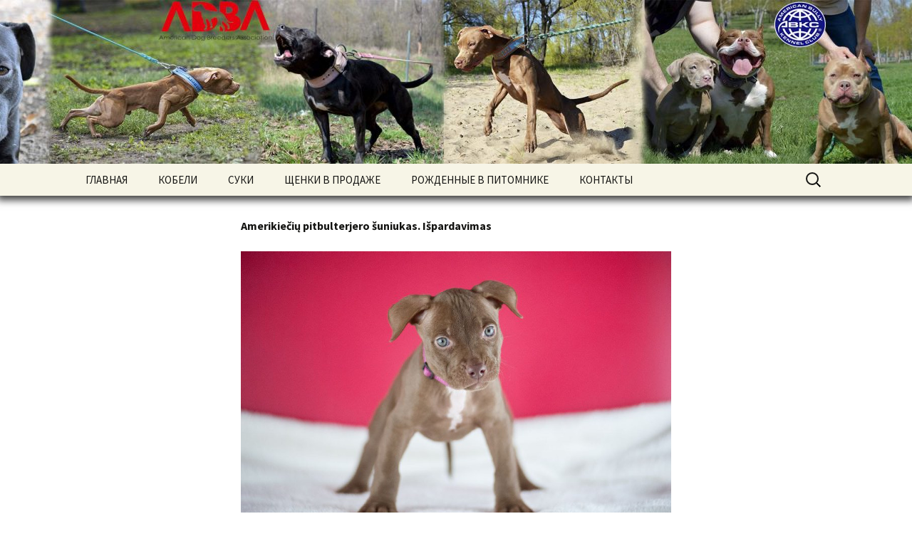

--- FILE ---
content_type: text/html; charset=UTF-8
request_url: https://dognikbulls.com/amerikieciu-pitbulterjero-suniukas-ispardavimas/
body_size: 11094
content:
<!DOCTYPE html>
<!--[if IE 7]>
<html class="ie ie7" dir="ltr" lang="ru-RU" prefix="og: https://ogp.me/ns#">
<![endif]-->
<!--[if IE 8]>
<html class="ie ie8" dir="ltr" lang="ru-RU" prefix="og: https://ogp.me/ns#">
<![endif]-->
<!--[if !(IE 7) & !(IE 8)]><!-->
<html dir="ltr" lang="ru-RU" prefix="og: https://ogp.me/ns#">
<!--<![endif]-->
<head>
	<meta charset="UTF-8">
	<meta name="viewport" content="width=device-width">
	
	<link rel="profile" href="http://gmpg.org/xfn/11">
	<link rel="pingback" href="https://dognikbulls.com/xmlrpc.php">
	<!--[if lt IE 9]>
	<script src="https://dognikbulls.com/wp-content/themes/DOGNIK_BULLS/js/html5.js"></script>
	<![endif]-->
		<style>img:is([sizes="auto" i], [sizes^="auto," i]) { contain-intrinsic-size: 3000px 1500px }</style>
	
		<!-- All in One SEO Pro 4.9.2 - aioseo.com -->
		<title>Amerikiečių pitbulterjero šuniukas. Išpardavimas | DOGNIK BULLS</title>
	<meta name="description" content="Parduodama amerikiečių pitbulterjerų veislės mergaitė. Labiausiai tituluojamo amerikiečių pitbulterjero pasaulyje, vardu Fonvielles A ir N Stuff of Legends," />
	<meta name="robots" content="max-image-preview:large" />
	<meta name="author" content="gin1983"/>
	<link rel="canonical" href="https://dognikbulls.com/amerikieciu-pitbulterjero-suniukas-ispardavimas/" />
	<meta name="generator" content="All in One SEO Pro (AIOSEO) 4.9.2" />
		<meta property="og:locale" content="ru_RU" />
		<meta property="og:site_name" content="DOGNIK BULLS | Питомник американских питбультерьеров (ADBA) и американских булли (ABKC)" />
		<meta property="og:type" content="article" />
		<meta property="og:title" content="Amerikiečių pitbulterjero šuniukas. Išpardavimas | DOGNIK BULLS" />
		<meta property="og:description" content="Parduodama amerikiečių pitbulterjerų veislės mergaitė. Labiausiai tituluojamo amerikiečių pitbulterjero pasaulyje, vardu Fonvielles A ir N Stuff of Legends," />
		<meta property="og:url" content="https://dognikbulls.com/amerikieciu-pitbulterjero-suniukas-ispardavimas/" />
		<meta property="article:published_time" content="2024-04-15T19:16:06+00:00" />
		<meta property="article:modified_time" content="2024-04-15T19:16:06+00:00" />
		<meta property="article:publisher" content="https://www.facebook.com/Dognikbulls/" />
		<meta name="twitter:card" content="summary_large_image" />
		<meta name="twitter:title" content="Amerikiečių pitbulterjero šuniukas. Išpardavimas | DOGNIK BULLS" />
		<meta name="twitter:description" content="Parduodama amerikiečių pitbulterjerų veislės mergaitė. Labiausiai tituluojamo amerikiečių pitbulterjero pasaulyje, vardu Fonvielles A ir N Stuff of Legends," />
		<script type="application/ld+json" class="aioseo-schema">
			{"@context":"https:\/\/schema.org","@graph":[{"@type":"Article","@id":"https:\/\/dognikbulls.com\/amerikieciu-pitbulterjero-suniukas-ispardavimas\/#article","name":"Amerikie\u010di\u0173 pitbulterjero \u0161uniukas. I\u0161pardavimas | DOGNIK BULLS","headline":"Amerikie\u010di\u0173 pitbulterjero \u0161uniukas. I\u0161pardavimas","author":{"@id":"https:\/\/dognikbulls.com\/author\/gin1983\/#author"},"publisher":{"@id":"https:\/\/dognikbulls.com\/#person"},"image":{"@type":"ImageObject","url":"https:\/\/dognikbulls.com\/wp-content\/uploads\/2024\/04\/80a29dc5-234d-4e8a-81c8-c93b6844665a.jpeg","@id":"https:\/\/dognikbulls.com\/amerikieciu-pitbulterjero-suniukas-ispardavimas\/#articleImage","width":851,"height":566},"datePublished":"2024-04-15T21:16:06+02:00","dateModified":"2024-04-15T21:16:06+02:00","inLanguage":"ru-RU","mainEntityOfPage":{"@id":"https:\/\/dognikbulls.com\/amerikieciu-pitbulterjero-suniukas-ispardavimas\/#webpage"},"isPartOf":{"@id":"https:\/\/dognikbulls.com\/amerikieciu-pitbulterjero-suniukas-ispardavimas\/#webpage"},"articleSection":"Home, Amerikos pitbulterjero \u0161uniukas, senos \u0161eimos raudonos nosies \u0161uniukas"},{"@type":"BreadcrumbList","@id":"https:\/\/dognikbulls.com\/amerikieciu-pitbulterjero-suniukas-ispardavimas\/#breadcrumblist","itemListElement":[{"@type":"ListItem","@id":"https:\/\/dognikbulls.com#listItem","position":1,"name":"\u0413\u043b\u0430\u0432\u043d\u0430\u044f","item":"https:\/\/dognikbulls.com","nextItem":{"@type":"ListItem","@id":"https:\/\/dognikbulls.com\/category\/home\/#listItem","name":"Home"}},{"@type":"ListItem","@id":"https:\/\/dognikbulls.com\/category\/home\/#listItem","position":2,"name":"Home","item":"https:\/\/dognikbulls.com\/category\/home\/","nextItem":{"@type":"ListItem","@id":"https:\/\/dognikbulls.com\/amerikieciu-pitbulterjero-suniukas-ispardavimas\/#listItem","name":"Amerikie\u010di\u0173 pitbulterjero \u0161uniukas. I\u0161pardavimas"},"previousItem":{"@type":"ListItem","@id":"https:\/\/dognikbulls.com#listItem","name":"\u0413\u043b\u0430\u0432\u043d\u0430\u044f"}},{"@type":"ListItem","@id":"https:\/\/dognikbulls.com\/amerikieciu-pitbulterjero-suniukas-ispardavimas\/#listItem","position":3,"name":"Amerikie\u010di\u0173 pitbulterjero \u0161uniukas. I\u0161pardavimas","previousItem":{"@type":"ListItem","@id":"https:\/\/dognikbulls.com\/category\/home\/#listItem","name":"Home"}}]},{"@type":"Person","@id":"https:\/\/dognikbulls.com\/author\/gin1983\/#author","url":"https:\/\/dognikbulls.com\/author\/gin1983\/","name":"gin1983","image":{"@type":"ImageObject","@id":"https:\/\/dognikbulls.com\/amerikieciu-pitbulterjero-suniukas-ispardavimas\/#authorImage","url":"https:\/\/secure.gravatar.com\/avatar\/83edef669b469630566184eeebca30b79bc2f2e8bc7b09af6469b5ac69b51817?s=96&d=mm&r=g","width":96,"height":96,"caption":"gin1983"}},{"@type":"WebPage","@id":"https:\/\/dognikbulls.com\/amerikieciu-pitbulterjero-suniukas-ispardavimas\/#webpage","url":"https:\/\/dognikbulls.com\/amerikieciu-pitbulterjero-suniukas-ispardavimas\/","name":"Amerikie\u010di\u0173 pitbulterjero \u0161uniukas. I\u0161pardavimas | DOGNIK BULLS","description":"Parduodama amerikie\u010di\u0173 pitbulterjer\u0173 veisl\u0117s mergait\u0117. Labiausiai tituluojamo amerikie\u010di\u0173 pitbulterjero pasaulyje, vardu Fonvielles A ir N Stuff of Legends,","inLanguage":"ru-RU","isPartOf":{"@id":"https:\/\/dognikbulls.com\/#website"},"breadcrumb":{"@id":"https:\/\/dognikbulls.com\/amerikieciu-pitbulterjero-suniukas-ispardavimas\/#breadcrumblist"},"author":{"@id":"https:\/\/dognikbulls.com\/author\/gin1983\/#author"},"creator":{"@id":"https:\/\/dognikbulls.com\/author\/gin1983\/#author"},"datePublished":"2024-04-15T21:16:06+02:00","dateModified":"2024-04-15T21:16:06+02:00"},{"@type":"WebSite","@id":"https:\/\/dognikbulls.com\/#website","url":"https:\/\/dognikbulls.com\/","name":"DOGNIK BULLS","description":"\u041f\u0438\u0442\u043e\u043c\u043d\u0438\u043a \u0430\u043c\u0435\u0440\u0438\u043a\u0430\u043d\u0441\u043a\u0438\u0445 \u043f\u0438\u0442\u0431\u0443\u043b\u044c\u0442\u0435\u0440\u044c\u0435\u0440\u043e\u0432 (ADBA) \u0438 \u0430\u043c\u0435\u0440\u0438\u043a\u0430\u043d\u0441\u043a\u0438\u0445 \u0431\u0443\u043b\u043b\u0438 (ABKC)","inLanguage":"ru-RU","publisher":{"@id":"https:\/\/dognikbulls.com\/#person"}}]}
		</script>
		<!-- All in One SEO Pro -->

<link rel='dns-prefetch' href='//fonts.googleapis.com' />
<link href='https://fonts.gstatic.com' crossorigin rel='preconnect' />
<link rel="alternate" type="application/rss+xml" title="DOGNIK BULLS &raquo; Лента" href="https://dognikbulls.com/feed/" />
<link rel="alternate" type="application/rss+xml" title="DOGNIK BULLS &raquo; Лента комментариев" href="https://dognikbulls.com/comments/feed/" />
<link rel="alternate" type="application/rss+xml" title="DOGNIK BULLS &raquo; Лента комментариев к &laquo;Amerikiečių pitbulterjero šuniukas. Išpardavimas&raquo;" href="https://dognikbulls.com/amerikieciu-pitbulterjero-suniukas-ispardavimas/feed/" />
<script type="text/javascript">
/* <![CDATA[ */
window._wpemojiSettings = {"baseUrl":"https:\/\/s.w.org\/images\/core\/emoji\/16.0.1\/72x72\/","ext":".png","svgUrl":"https:\/\/s.w.org\/images\/core\/emoji\/16.0.1\/svg\/","svgExt":".svg","source":{"concatemoji":"https:\/\/dognikbulls.com\/wp-includes\/js\/wp-emoji-release.min.js?ver=6.8.3"}};
/*! This file is auto-generated */
!function(s,n){var o,i,e;function c(e){try{var t={supportTests:e,timestamp:(new Date).valueOf()};sessionStorage.setItem(o,JSON.stringify(t))}catch(e){}}function p(e,t,n){e.clearRect(0,0,e.canvas.width,e.canvas.height),e.fillText(t,0,0);var t=new Uint32Array(e.getImageData(0,0,e.canvas.width,e.canvas.height).data),a=(e.clearRect(0,0,e.canvas.width,e.canvas.height),e.fillText(n,0,0),new Uint32Array(e.getImageData(0,0,e.canvas.width,e.canvas.height).data));return t.every(function(e,t){return e===a[t]})}function u(e,t){e.clearRect(0,0,e.canvas.width,e.canvas.height),e.fillText(t,0,0);for(var n=e.getImageData(16,16,1,1),a=0;a<n.data.length;a++)if(0!==n.data[a])return!1;return!0}function f(e,t,n,a){switch(t){case"flag":return n(e,"\ud83c\udff3\ufe0f\u200d\u26a7\ufe0f","\ud83c\udff3\ufe0f\u200b\u26a7\ufe0f")?!1:!n(e,"\ud83c\udde8\ud83c\uddf6","\ud83c\udde8\u200b\ud83c\uddf6")&&!n(e,"\ud83c\udff4\udb40\udc67\udb40\udc62\udb40\udc65\udb40\udc6e\udb40\udc67\udb40\udc7f","\ud83c\udff4\u200b\udb40\udc67\u200b\udb40\udc62\u200b\udb40\udc65\u200b\udb40\udc6e\u200b\udb40\udc67\u200b\udb40\udc7f");case"emoji":return!a(e,"\ud83e\udedf")}return!1}function g(e,t,n,a){var r="undefined"!=typeof WorkerGlobalScope&&self instanceof WorkerGlobalScope?new OffscreenCanvas(300,150):s.createElement("canvas"),o=r.getContext("2d",{willReadFrequently:!0}),i=(o.textBaseline="top",o.font="600 32px Arial",{});return e.forEach(function(e){i[e]=t(o,e,n,a)}),i}function t(e){var t=s.createElement("script");t.src=e,t.defer=!0,s.head.appendChild(t)}"undefined"!=typeof Promise&&(o="wpEmojiSettingsSupports",i=["flag","emoji"],n.supports={everything:!0,everythingExceptFlag:!0},e=new Promise(function(e){s.addEventListener("DOMContentLoaded",e,{once:!0})}),new Promise(function(t){var n=function(){try{var e=JSON.parse(sessionStorage.getItem(o));if("object"==typeof e&&"number"==typeof e.timestamp&&(new Date).valueOf()<e.timestamp+604800&&"object"==typeof e.supportTests)return e.supportTests}catch(e){}return null}();if(!n){if("undefined"!=typeof Worker&&"undefined"!=typeof OffscreenCanvas&&"undefined"!=typeof URL&&URL.createObjectURL&&"undefined"!=typeof Blob)try{var e="postMessage("+g.toString()+"("+[JSON.stringify(i),f.toString(),p.toString(),u.toString()].join(",")+"));",a=new Blob([e],{type:"text/javascript"}),r=new Worker(URL.createObjectURL(a),{name:"wpTestEmojiSupports"});return void(r.onmessage=function(e){c(n=e.data),r.terminate(),t(n)})}catch(e){}c(n=g(i,f,p,u))}t(n)}).then(function(e){for(var t in e)n.supports[t]=e[t],n.supports.everything=n.supports.everything&&n.supports[t],"flag"!==t&&(n.supports.everythingExceptFlag=n.supports.everythingExceptFlag&&n.supports[t]);n.supports.everythingExceptFlag=n.supports.everythingExceptFlag&&!n.supports.flag,n.DOMReady=!1,n.readyCallback=function(){n.DOMReady=!0}}).then(function(){return e}).then(function(){var e;n.supports.everything||(n.readyCallback(),(e=n.source||{}).concatemoji?t(e.concatemoji):e.wpemoji&&e.twemoji&&(t(e.twemoji),t(e.wpemoji)))}))}((window,document),window._wpemojiSettings);
/* ]]> */
</script>
<style id='wp-emoji-styles-inline-css' type='text/css'>

	img.wp-smiley, img.emoji {
		display: inline !important;
		border: none !important;
		box-shadow: none !important;
		height: 1em !important;
		width: 1em !important;
		margin: 0 0.07em !important;
		vertical-align: -0.1em !important;
		background: none !important;
		padding: 0 !important;
	}
</style>
<link rel='stylesheet' id='wp-block-library-css' href='https://dognikbulls.com/wp-includes/css/dist/block-library/style.min.css?ver=6.8.3' type='text/css' media='all' />
<style id='classic-theme-styles-inline-css' type='text/css'>
/*! This file is auto-generated */
.wp-block-button__link{color:#fff;background-color:#32373c;border-radius:9999px;box-shadow:none;text-decoration:none;padding:calc(.667em + 2px) calc(1.333em + 2px);font-size:1.125em}.wp-block-file__button{background:#32373c;color:#fff;text-decoration:none}
</style>
<link rel='stylesheet' id='aioseo/css/src/vue/standalone/blocks/table-of-contents/global.scss-css' href='https://dognikbulls.com/wp-content/plugins/all-in-one-seo-pack-pro/dist/Pro/assets/css/table-of-contents/global.e90f6d47.css?ver=4.9.2' type='text/css' media='all' />
<link rel='stylesheet' id='aioseo/css/src/vue/standalone/blocks/pro/recipe/global.scss-css' href='https://dognikbulls.com/wp-content/plugins/all-in-one-seo-pack-pro/dist/Pro/assets/css/recipe/global.67a3275f.css?ver=4.9.2' type='text/css' media='all' />
<link rel='stylesheet' id='aioseo/css/src/vue/standalone/blocks/pro/product/global.scss-css' href='https://dognikbulls.com/wp-content/plugins/all-in-one-seo-pack-pro/dist/Pro/assets/css/product/global.61066cfb.css?ver=4.9.2' type='text/css' media='all' />
<link rel='stylesheet' id='wpzoom-social-icons-block-style-css' href='https://dognikbulls.com/wp-content/plugins/social-icons-widget-by-wpzoom/block/dist/style-wpzoom-social-icons.css?ver=4.5.3' type='text/css' media='all' />
<link rel='stylesheet' id='dashicons-css' href='https://dognikbulls.com/wp-includes/css/dashicons.min.css?ver=6.8.3' type='text/css' media='all' />
<link rel='stylesheet' id='wpzoom-social-icons-academicons-css' href='https://dognikbulls.com/wp-content/plugins/social-icons-widget-by-wpzoom/assets/css/academicons.min.css?ver=1767086587' type='text/css' media='all' />
<link rel='stylesheet' id='wpzoom-social-icons-socicon-css' href='https://dognikbulls.com/wp-content/plugins/social-icons-widget-by-wpzoom/assets/css/wpzoom-socicon.css?ver=1767086587' type='text/css' media='all' />
<link rel='stylesheet' id='wpzoom-social-icons-font-awesome-5-css' href='https://dognikbulls.com/wp-content/plugins/social-icons-widget-by-wpzoom/assets/css/font-awesome-5.min.css?ver=1767086587' type='text/css' media='all' />
<link rel='stylesheet' id='wpzoom-social-icons-genericons-css' href='https://dognikbulls.com/wp-content/plugins/social-icons-widget-by-wpzoom/assets/css/genericons.css?ver=1767086587' type='text/css' media='all' />
<style id='global-styles-inline-css' type='text/css'>
:root{--wp--preset--aspect-ratio--square: 1;--wp--preset--aspect-ratio--4-3: 4/3;--wp--preset--aspect-ratio--3-4: 3/4;--wp--preset--aspect-ratio--3-2: 3/2;--wp--preset--aspect-ratio--2-3: 2/3;--wp--preset--aspect-ratio--16-9: 16/9;--wp--preset--aspect-ratio--9-16: 9/16;--wp--preset--color--black: #000000;--wp--preset--color--cyan-bluish-gray: #abb8c3;--wp--preset--color--white: #ffffff;--wp--preset--color--pale-pink: #f78da7;--wp--preset--color--vivid-red: #cf2e2e;--wp--preset--color--luminous-vivid-orange: #ff6900;--wp--preset--color--luminous-vivid-amber: #fcb900;--wp--preset--color--light-green-cyan: #7bdcb5;--wp--preset--color--vivid-green-cyan: #00d084;--wp--preset--color--pale-cyan-blue: #8ed1fc;--wp--preset--color--vivid-cyan-blue: #0693e3;--wp--preset--color--vivid-purple: #9b51e0;--wp--preset--gradient--vivid-cyan-blue-to-vivid-purple: linear-gradient(135deg,rgba(6,147,227,1) 0%,rgb(155,81,224) 100%);--wp--preset--gradient--light-green-cyan-to-vivid-green-cyan: linear-gradient(135deg,rgb(122,220,180) 0%,rgb(0,208,130) 100%);--wp--preset--gradient--luminous-vivid-amber-to-luminous-vivid-orange: linear-gradient(135deg,rgba(252,185,0,1) 0%,rgba(255,105,0,1) 100%);--wp--preset--gradient--luminous-vivid-orange-to-vivid-red: linear-gradient(135deg,rgba(255,105,0,1) 0%,rgb(207,46,46) 100%);--wp--preset--gradient--very-light-gray-to-cyan-bluish-gray: linear-gradient(135deg,rgb(238,238,238) 0%,rgb(169,184,195) 100%);--wp--preset--gradient--cool-to-warm-spectrum: linear-gradient(135deg,rgb(74,234,220) 0%,rgb(151,120,209) 20%,rgb(207,42,186) 40%,rgb(238,44,130) 60%,rgb(251,105,98) 80%,rgb(254,248,76) 100%);--wp--preset--gradient--blush-light-purple: linear-gradient(135deg,rgb(255,206,236) 0%,rgb(152,150,240) 100%);--wp--preset--gradient--blush-bordeaux: linear-gradient(135deg,rgb(254,205,165) 0%,rgb(254,45,45) 50%,rgb(107,0,62) 100%);--wp--preset--gradient--luminous-dusk: linear-gradient(135deg,rgb(255,203,112) 0%,rgb(199,81,192) 50%,rgb(65,88,208) 100%);--wp--preset--gradient--pale-ocean: linear-gradient(135deg,rgb(255,245,203) 0%,rgb(182,227,212) 50%,rgb(51,167,181) 100%);--wp--preset--gradient--electric-grass: linear-gradient(135deg,rgb(202,248,128) 0%,rgb(113,206,126) 100%);--wp--preset--gradient--midnight: linear-gradient(135deg,rgb(2,3,129) 0%,rgb(40,116,252) 100%);--wp--preset--font-size--small: 13px;--wp--preset--font-size--medium: 20px;--wp--preset--font-size--large: 36px;--wp--preset--font-size--x-large: 42px;--wp--preset--spacing--20: 0.44rem;--wp--preset--spacing--30: 0.67rem;--wp--preset--spacing--40: 1rem;--wp--preset--spacing--50: 1.5rem;--wp--preset--spacing--60: 2.25rem;--wp--preset--spacing--70: 3.38rem;--wp--preset--spacing--80: 5.06rem;--wp--preset--shadow--natural: 6px 6px 9px rgba(0, 0, 0, 0.2);--wp--preset--shadow--deep: 12px 12px 50px rgba(0, 0, 0, 0.4);--wp--preset--shadow--sharp: 6px 6px 0px rgba(0, 0, 0, 0.2);--wp--preset--shadow--outlined: 6px 6px 0px -3px rgba(255, 255, 255, 1), 6px 6px rgba(0, 0, 0, 1);--wp--preset--shadow--crisp: 6px 6px 0px rgba(0, 0, 0, 1);}:where(.is-layout-flex){gap: 0.5em;}:where(.is-layout-grid){gap: 0.5em;}body .is-layout-flex{display: flex;}.is-layout-flex{flex-wrap: wrap;align-items: center;}.is-layout-flex > :is(*, div){margin: 0;}body .is-layout-grid{display: grid;}.is-layout-grid > :is(*, div){margin: 0;}:where(.wp-block-columns.is-layout-flex){gap: 2em;}:where(.wp-block-columns.is-layout-grid){gap: 2em;}:where(.wp-block-post-template.is-layout-flex){gap: 1.25em;}:where(.wp-block-post-template.is-layout-grid){gap: 1.25em;}.has-black-color{color: var(--wp--preset--color--black) !important;}.has-cyan-bluish-gray-color{color: var(--wp--preset--color--cyan-bluish-gray) !important;}.has-white-color{color: var(--wp--preset--color--white) !important;}.has-pale-pink-color{color: var(--wp--preset--color--pale-pink) !important;}.has-vivid-red-color{color: var(--wp--preset--color--vivid-red) !important;}.has-luminous-vivid-orange-color{color: var(--wp--preset--color--luminous-vivid-orange) !important;}.has-luminous-vivid-amber-color{color: var(--wp--preset--color--luminous-vivid-amber) !important;}.has-light-green-cyan-color{color: var(--wp--preset--color--light-green-cyan) !important;}.has-vivid-green-cyan-color{color: var(--wp--preset--color--vivid-green-cyan) !important;}.has-pale-cyan-blue-color{color: var(--wp--preset--color--pale-cyan-blue) !important;}.has-vivid-cyan-blue-color{color: var(--wp--preset--color--vivid-cyan-blue) !important;}.has-vivid-purple-color{color: var(--wp--preset--color--vivid-purple) !important;}.has-black-background-color{background-color: var(--wp--preset--color--black) !important;}.has-cyan-bluish-gray-background-color{background-color: var(--wp--preset--color--cyan-bluish-gray) !important;}.has-white-background-color{background-color: var(--wp--preset--color--white) !important;}.has-pale-pink-background-color{background-color: var(--wp--preset--color--pale-pink) !important;}.has-vivid-red-background-color{background-color: var(--wp--preset--color--vivid-red) !important;}.has-luminous-vivid-orange-background-color{background-color: var(--wp--preset--color--luminous-vivid-orange) !important;}.has-luminous-vivid-amber-background-color{background-color: var(--wp--preset--color--luminous-vivid-amber) !important;}.has-light-green-cyan-background-color{background-color: var(--wp--preset--color--light-green-cyan) !important;}.has-vivid-green-cyan-background-color{background-color: var(--wp--preset--color--vivid-green-cyan) !important;}.has-pale-cyan-blue-background-color{background-color: var(--wp--preset--color--pale-cyan-blue) !important;}.has-vivid-cyan-blue-background-color{background-color: var(--wp--preset--color--vivid-cyan-blue) !important;}.has-vivid-purple-background-color{background-color: var(--wp--preset--color--vivid-purple) !important;}.has-black-border-color{border-color: var(--wp--preset--color--black) !important;}.has-cyan-bluish-gray-border-color{border-color: var(--wp--preset--color--cyan-bluish-gray) !important;}.has-white-border-color{border-color: var(--wp--preset--color--white) !important;}.has-pale-pink-border-color{border-color: var(--wp--preset--color--pale-pink) !important;}.has-vivid-red-border-color{border-color: var(--wp--preset--color--vivid-red) !important;}.has-luminous-vivid-orange-border-color{border-color: var(--wp--preset--color--luminous-vivid-orange) !important;}.has-luminous-vivid-amber-border-color{border-color: var(--wp--preset--color--luminous-vivid-amber) !important;}.has-light-green-cyan-border-color{border-color: var(--wp--preset--color--light-green-cyan) !important;}.has-vivid-green-cyan-border-color{border-color: var(--wp--preset--color--vivid-green-cyan) !important;}.has-pale-cyan-blue-border-color{border-color: var(--wp--preset--color--pale-cyan-blue) !important;}.has-vivid-cyan-blue-border-color{border-color: var(--wp--preset--color--vivid-cyan-blue) !important;}.has-vivid-purple-border-color{border-color: var(--wp--preset--color--vivid-purple) !important;}.has-vivid-cyan-blue-to-vivid-purple-gradient-background{background: var(--wp--preset--gradient--vivid-cyan-blue-to-vivid-purple) !important;}.has-light-green-cyan-to-vivid-green-cyan-gradient-background{background: var(--wp--preset--gradient--light-green-cyan-to-vivid-green-cyan) !important;}.has-luminous-vivid-amber-to-luminous-vivid-orange-gradient-background{background: var(--wp--preset--gradient--luminous-vivid-amber-to-luminous-vivid-orange) !important;}.has-luminous-vivid-orange-to-vivid-red-gradient-background{background: var(--wp--preset--gradient--luminous-vivid-orange-to-vivid-red) !important;}.has-very-light-gray-to-cyan-bluish-gray-gradient-background{background: var(--wp--preset--gradient--very-light-gray-to-cyan-bluish-gray) !important;}.has-cool-to-warm-spectrum-gradient-background{background: var(--wp--preset--gradient--cool-to-warm-spectrum) !important;}.has-blush-light-purple-gradient-background{background: var(--wp--preset--gradient--blush-light-purple) !important;}.has-blush-bordeaux-gradient-background{background: var(--wp--preset--gradient--blush-bordeaux) !important;}.has-luminous-dusk-gradient-background{background: var(--wp--preset--gradient--luminous-dusk) !important;}.has-pale-ocean-gradient-background{background: var(--wp--preset--gradient--pale-ocean) !important;}.has-electric-grass-gradient-background{background: var(--wp--preset--gradient--electric-grass) !important;}.has-midnight-gradient-background{background: var(--wp--preset--gradient--midnight) !important;}.has-small-font-size{font-size: var(--wp--preset--font-size--small) !important;}.has-medium-font-size{font-size: var(--wp--preset--font-size--medium) !important;}.has-large-font-size{font-size: var(--wp--preset--font-size--large) !important;}.has-x-large-font-size{font-size: var(--wp--preset--font-size--x-large) !important;}
:where(.wp-block-post-template.is-layout-flex){gap: 1.25em;}:where(.wp-block-post-template.is-layout-grid){gap: 1.25em;}
:where(.wp-block-columns.is-layout-flex){gap: 2em;}:where(.wp-block-columns.is-layout-grid){gap: 2em;}
:root :where(.wp-block-pullquote){font-size: 1.5em;line-height: 1.6;}
</style>
<link rel='stylesheet' id='twentythirteen-fonts-css' href='https://fonts.googleapis.com/css?family=Source+Sans+Pro%3A300%2C400%2C700%2C300italic%2C400italic%2C700italic&#038;subset=latin%2Clatin-ext' type='text/css' media='all' />
<link rel='stylesheet' id='genericons-css' href='https://dognikbulls.com/wp-content/themes/DOGNIK_BULLS/genericons/genericons.css?ver=3.03' type='text/css' media='all' />
<link rel='stylesheet' id='twentythirteen-style-css' href='https://dognikbulls.com/wp-content/themes/DOGNIK_BULLS/style.css?ver=2013-07-18' type='text/css' media='all' />
<!--[if lt IE 9]>
<link rel='stylesheet' id='twentythirteen-ie-css' href='https://dognikbulls.com/wp-content/themes/DOGNIK_BULLS/css/ie.css?ver=2013-07-18' type='text/css' media='all' />
<![endif]-->
<link rel='stylesheet' id='wpzoom-social-icons-font-awesome-3-css' href='https://dognikbulls.com/wp-content/plugins/social-icons-widget-by-wpzoom/assets/css/font-awesome-3.min.css?ver=1767086587' type='text/css' media='all' />
<link rel='stylesheet' id='wpzoom-social-icons-styles-css' href='https://dognikbulls.com/wp-content/plugins/social-icons-widget-by-wpzoom/assets/css/wpzoom-social-icons-styles.css?ver=1767086587' type='text/css' media='all' />
<link rel='stylesheet' id='slb_core-css' href='https://dognikbulls.com/wp-content/plugins/simple-lightbox/client/css/app.css?ver=2.9.4' type='text/css' media='all' />
<link rel='preload' as='font'  id='wpzoom-social-icons-font-academicons-woff2-css' href='https://dognikbulls.com/wp-content/plugins/social-icons-widget-by-wpzoom/assets/font/academicons.woff2?v=1.9.2'  type='font/woff2' crossorigin />
<link rel='preload' as='font'  id='wpzoom-social-icons-font-fontawesome-3-woff2-css' href='https://dognikbulls.com/wp-content/plugins/social-icons-widget-by-wpzoom/assets/font/fontawesome-webfont.woff2?v=4.7.0'  type='font/woff2' crossorigin />
<link rel='preload' as='font'  id='wpzoom-social-icons-font-fontawesome-5-brands-woff2-css' href='https://dognikbulls.com/wp-content/plugins/social-icons-widget-by-wpzoom/assets/font/fa-brands-400.woff2'  type='font/woff2' crossorigin />
<link rel='preload' as='font'  id='wpzoom-social-icons-font-fontawesome-5-regular-woff2-css' href='https://dognikbulls.com/wp-content/plugins/social-icons-widget-by-wpzoom/assets/font/fa-regular-400.woff2'  type='font/woff2' crossorigin />
<link rel='preload' as='font'  id='wpzoom-social-icons-font-fontawesome-5-solid-woff2-css' href='https://dognikbulls.com/wp-content/plugins/social-icons-widget-by-wpzoom/assets/font/fa-solid-900.woff2'  type='font/woff2' crossorigin />
<link rel='preload' as='font'  id='wpzoom-social-icons-font-genericons-woff-css' href='https://dognikbulls.com/wp-content/plugins/social-icons-widget-by-wpzoom/assets/font/Genericons.woff'  type='font/woff' crossorigin />
<link rel='preload' as='font'  id='wpzoom-social-icons-font-socicon-woff2-css' href='https://dognikbulls.com/wp-content/plugins/social-icons-widget-by-wpzoom/assets/font/socicon.woff2?v=4.5.3'  type='font/woff2' crossorigin />
<script type="text/javascript" src="https://dognikbulls.com/wp-includes/js/jquery/jquery.min.js?ver=3.7.1" id="jquery-core-js"></script>
<script type="text/javascript" src="https://dognikbulls.com/wp-includes/js/jquery/jquery-migrate.min.js?ver=3.4.1" id="jquery-migrate-js"></script>
<link rel="https://api.w.org/" href="https://dognikbulls.com/wp-json/" /><link rel="alternate" title="JSON" type="application/json" href="https://dognikbulls.com/wp-json/wp/v2/posts/16334" /><link rel="EditURI" type="application/rsd+xml" title="RSD" href="https://dognikbulls.com/xmlrpc.php?rsd" />
<meta name="generator" content="WordPress 6.8.3" />
<link rel='shortlink' href='https://dognikbulls.com/?p=16334' />
<link rel="alternate" title="oEmbed (JSON)" type="application/json+oembed" href="https://dognikbulls.com/wp-json/oembed/1.0/embed?url=https%3A%2F%2Fdognikbulls.com%2Famerikieciu-pitbulterjero-suniukas-ispardavimas%2F" />
<link rel="alternate" title="oEmbed (XML)" type="text/xml+oembed" href="https://dognikbulls.com/wp-json/oembed/1.0/embed?url=https%3A%2F%2Fdognikbulls.com%2Famerikieciu-pitbulterjero-suniukas-ispardavimas%2F&#038;format=xml" />
	<style type="text/css" id="twentythirteen-header-css">
			.site-header {
			background: url(https://dognikbulls.com/wp-content/uploads/2018/05/cropped-1-1.jpg) no-repeat scroll top;
			background-size: 1600px auto;
		}
		@media (max-width: 767px) {
			.site-header {
				background-size: 768px auto;
			}
		}
		@media (max-width: 359px) {
			.site-header {
				background-size: 360px auto;
			}
		}
			.site-title,
		.site-description {
			position: absolute;
			clip: rect(1px 1px 1px 1px); /* IE7 */
			clip: rect(1px, 1px, 1px, 1px);
		}
		</style>
	<link rel="icon" href="https://dognikbulls.com/wp-content/uploads/2019/07/cropped-IMG_20220109_171606_642-e1641892837681-32x32.jpg" sizes="32x32" />
<link rel="icon" href="https://dognikbulls.com/wp-content/uploads/2019/07/cropped-IMG_20220109_171606_642-e1641892837681-192x192.jpg" sizes="192x192" />
<link rel="apple-touch-icon" href="https://dognikbulls.com/wp-content/uploads/2019/07/cropped-IMG_20220109_171606_642-e1641892837681-180x180.jpg" />
<meta name="msapplication-TileImage" content="https://dognikbulls.com/wp-content/uploads/2019/07/cropped-IMG_20220109_171606_642-e1641892837681-270x270.jpg" />
</head>

<body class="wp-singular post-template-default single single-post postid-16334 single-format-standard wp-theme-DOGNIK_BULLS single-author">
	<div id="page" class="hfeed site">
		<header id="masthead" class="site-header" role="banner">
			<a class="home-link" href="https://dognikbulls.com/" title="DOGNIK BULLS" rel="home">
				<h1 class="site-title">DOGNIK BULLS</h1>
				<h2 class="site-description">Питомник американских питбультерьеров (ADBA) и американских булли (ABKC)</h2>
			</a>

			<div id="navbar" class="navbar">
				<nav id="site-navigation" class="navigation main-navigation" role="navigation">
					<button class="menu-toggle">Меню</button>
					<a class="screen-reader-text skip-link" href="#content" title="Перейти к содержимому">Перейти к содержимому</a>
					<div class="menu-menu-1-container"><ul id="primary-menu" class="nav-menu"><li id="menu-item-22" class="menu-item menu-item-type-post_type menu-item-object-page menu-item-home menu-item-22"><a href="https://dognikbulls.com/">ГЛАВНАЯ</a></li>
<li id="menu-item-87" class="menu-item menu-item-type-custom menu-item-object-custom menu-item-has-children menu-item-87"><a>КОБЕЛИ</a>
<ul class="sub-menu">
	<li id="menu-item-74" class="menu-item menu-item-type-post_type menu-item-object-page menu-item-74"><a href="https://dognikbulls.com/american-pitbullterrier-males/">Американский питбультерьер</a></li>
	<li id="menu-item-73" class="menu-item menu-item-type-post_type menu-item-object-page menu-item-73"><a href="https://dognikbulls.com/american-bully-males/">Американский булли</a></li>
</ul>
</li>
<li id="menu-item-86" class="menu-item menu-item-type-custom menu-item-object-custom menu-item-has-children menu-item-86"><a>СУКИ</a>
<ul class="sub-menu">
	<li id="menu-item-84" class="menu-item menu-item-type-post_type menu-item-object-page menu-item-84"><a href="https://dognikbulls.com/american-pitbullterrier-females/">Американский питбультерьер</a></li>
	<li id="menu-item-85" class="menu-item menu-item-type-post_type menu-item-object-page menu-item-85"><a href="https://dognikbulls.com/american-bully-females/">Американский булли</a></li>
</ul>
</li>
<li id="menu-item-204" class="menu-item menu-item-type-post_type menu-item-object-page menu-item-204"><a href="https://dognikbulls.com/breedings/">ЩЕНКИ В ПРОДАЖЕ</a></li>
<li id="menu-item-758" class="menu-item menu-item-type-post_type menu-item-object-page menu-item-758"><a href="https://dognikbulls.com/produced/">РОЖДЕННЫЕ В ПИТОМНИКЕ</a></li>
<li id="menu-item-36" class="menu-item menu-item-type-post_type menu-item-object-page menu-item-36"><a href="https://dognikbulls.com/contacts/">КОНТАКТЫ</a></li>
</ul></div>					<form role="search" method="get" class="search-form" action="https://dognikbulls.com/">
				<label>
					<span class="screen-reader-text">Найти:</span>
					<input type="search" class="search-field" placeholder="Поиск&hellip;" value="" name="s" />
				</label>
				<input type="submit" class="search-submit" value="Поиск" />
			</form>				</nav><!-- #site-navigation -->
			</div><!-- #navbar -->
		</header><!-- #masthead -->

		<div id="main" class="site-main">

	<div id="primary" class="content-area">
		<div id="content" class="site-content" role="main">

						
				
<article id="post-16334" class="post-16334 post type-post status-publish format-standard hentry category-home tag-amerikos-pitbulterjero-suniukas tag-senos-seimos-raudonos-nosies-suniukas">
	<header class="entry-header">
		
				<!-- <h1 class="entry-title">Amerikiečių pitbulterjero šuniukas. Išpardavimas</h1> -->
		
	</header><!-- .entry-header -->

		<div class="entry-content">
		<p><strong>Amerikiečių pitbulterjero šuniukas. Išpardavimas</strong></p>
<p><img fetchpriority="high" decoding="async" class="aligncenter size-full wp-image-16152" src="https://dognikbulls.com/wp-content/uploads/2024/04/80a29dc5-234d-4e8a-81c8-c93b6844665a.jpeg" alt="" width="851" height="566" srcset="https://dognikbulls.com/wp-content/uploads/2024/04/80a29dc5-234d-4e8a-81c8-c93b6844665a.jpeg 851w, https://dognikbulls.com/wp-content/uploads/2024/04/80a29dc5-234d-4e8a-81c8-c93b6844665a-600x399.jpeg 600w, https://dognikbulls.com/wp-content/uploads/2024/04/80a29dc5-234d-4e8a-81c8-c93b6844665a-150x100.jpeg 150w, https://dognikbulls.com/wp-content/uploads/2024/04/80a29dc5-234d-4e8a-81c8-c93b6844665a-768x511.jpeg 768w" sizes="(max-width: 851px) 100vw, 851px" /><img decoding="async" class="aligncenter size-full wp-image-16153" src="https://dognikbulls.com/wp-content/uploads/2024/04/56c0f6a4-6b91-4a8b-b420-f3c3776580d7.jpeg" alt="" width="851" height="566" srcset="https://dognikbulls.com/wp-content/uploads/2024/04/56c0f6a4-6b91-4a8b-b420-f3c3776580d7.jpeg 851w, https://dognikbulls.com/wp-content/uploads/2024/04/56c0f6a4-6b91-4a8b-b420-f3c3776580d7-600x399.jpeg 600w, https://dognikbulls.com/wp-content/uploads/2024/04/56c0f6a4-6b91-4a8b-b420-f3c3776580d7-150x100.jpeg 150w, https://dognikbulls.com/wp-content/uploads/2024/04/56c0f6a4-6b91-4a8b-b420-f3c3776580d7-768x511.jpeg 768w" sizes="(max-width: 851px) 100vw, 851px" /><br />
Parduodama amerikiečių pitbulterjerų veislės mergaitė. Labiausiai tituluojamo amerikiečių pitbulterjero pasaulyje, vardu Fonvielles A ir N Stuff of Legends, giminaitis. Tai mūsų šuniuko didysis dėdė, kuris parduodamas.<br />
Amerikiečių pitbulterjero šuniukas, gimęs Dognik Bulls veislyne. Spalva: šokoladas su raudona nosimi. Tėvai:</p>
<p><img decoding="async" class="aligncenter size-full wp-image-16155" src="https://dognikbulls.com/wp-content/uploads/2024/04/36eb0fcb-3705-42c8-9bbc-f524742f61b2.jpeg" alt="" width="819" height="956" srcset="https://dognikbulls.com/wp-content/uploads/2024/04/36eb0fcb-3705-42c8-9bbc-f524742f61b2.jpeg 819w, https://dognikbulls.com/wp-content/uploads/2024/04/36eb0fcb-3705-42c8-9bbc-f524742f61b2-514x600.jpeg 514w, https://dognikbulls.com/wp-content/uploads/2024/04/36eb0fcb-3705-42c8-9bbc-f524742f61b2-129x150.jpeg 129w, https://dognikbulls.com/wp-content/uploads/2024/04/36eb0fcb-3705-42c8-9bbc-f524742f61b2-768x896.jpeg 768w" sizes="(max-width: 819px) 100vw, 819px" /><br />
Tėvas: Millers Wild Storm. Atvežtas iš Amerikos. Vaikų darželis „Real Deal Chocolates“. Veislės ligų neserga (ištirta). Maždaug 400 amerikiečių pitbulterjerų tėvas visame pasaulyje. Labai garsus veislės patinas. Veislės čempionas, parodų ir sporto varžybų čempionas. Labai aktyvus, atletiškas, raumeningas pitbulis.<br />
Motina: Hoffs Banshee. Parvežta iš Brazilijos. Vaikų darželis „Dušeikas“. Veislės genetinių ligų neserga (ištirta). Parodų laureatas. Atletiškas puikaus terjero tipo šuo.<br />
Paskutinė šių tėvų dukra siūloma parduoti. Kilmės pavadinimas: Dognik Bulls California. Visiškai vakcinuota, su registruota mikroschema, ADBA kilmės dokumentais ir Europos veterinariniu pasu. Taip pat suteikiame grynaveislio šuniuko pirkimo-pardavimo sutartį, šuniuko instrukcijų lapą su visa reikalinga informacija pirmiesiems pitbulo šuniuko gyvenimo metams. Kaina 1700 eur. Šuniukas yra Latvijoje, pristatomas į bet kurį pasaulio kampelį. Mūsų amerikietiški pitbulterjerai gyvena 25 pasaulio šalyse, todėl mes padėsime jums nusipirkti ir atsinešti geriausią pitbulį, kad ir kur būtumėte.<br />
Šuniukas buvo profesionaliai auginamas holistiniu maistu. Ji pripratusi prie šunų, įvairaus amžiaus vaikų, vaikščiojimo lauke ir moka visas pagrindines komandas. Idealus senosios Amerikos pitbulterjerų veisimo šuo. Kraujo linija: senos šeimos raudona nosis. Apima tokius kraujus kaip Lar San, Millers, Castillo. Dauguma medelynų Jungtinėse Amerikos Valstijose yra jų pagrindu.<br />
Turite unikalią galimybę Europoje įsigyti grynos amerikietiškos linijos pitbulterjero šuniuką.<br />
Jei turite klausimų apie senos šeimos raudonos nosies šuniuko įsigijimą, rašykite adresu:<br />
<span style="color: #000080;"><strong>paštas: dognikb@gmail.com</strong></span><br />
<span style="color: #000080;"><strong>Instagram: dognikbulls</strong></span><br />
Visiems Dognik Bulls veislyno šunims visą gyvenimą teikiame nemokamas šunų konsultacijas. Ir tai yra 10-15 metų kvalifikuota pagalba ir parama. Šiuolaikiniame pasaulyje tai brangu.</p>
<p>Atsakysiu į visus jūsų klausimus. Darželio vedėja Veronika Voitovska. Daktaras. Patyręs šunų prižiūrėtojas. Gyvūnų psichologė.</p>
<p><strong>Amerikos pitbulterjero šuniukas, Amerikos pitbulterjero šuniukas, senos šeimos raudonos nosies šuniukas, senos šeimos raudonos nosies šuniukas</strong>.</p>
	</div><!-- .entry-content -->
	
	<footer class="entry-meta">
		
			</footer><!-- .entry-meta -->
</article><!-- #post -->
				
				
<div id="comments" class="comments-area">

	
	
</div><!-- #comments -->
			
		</div><!-- #content -->
	</div><!-- #primary -->

<!-- Global site tag (gtag.js) - Google Analytics -->
<script async src="https://www.googletagmanager.com/gtag/js?id=UA-112469133-1"></script>
<script>
  window.dataLayer = window.dataLayer || [];
  function gtag(){dataLayer.push(arguments);}
  gtag('js', new Date());

  gtag('config', 'UA-112469133-1');
</script>

</div><!-- #main -->
		
		<footer id="colophon" class="site-footer" role="contentinfo">
				
			<p style="text-align: center;"><strong>Питомник американских питбультерьеров и американских булли "Dognik Bulls" 2011-
			2026</strong></p>
		</footer><!-- #colophon -->
	</div><!-- #page -->

	<script type="speculationrules">
{"prefetch":[{"source":"document","where":{"and":[{"href_matches":"\/*"},{"not":{"href_matches":["\/wp-*.php","\/wp-admin\/*","\/wp-content\/uploads\/*","\/wp-content\/*","\/wp-content\/plugins\/*","\/wp-content\/themes\/DOGNIK_BULLS\/*","\/*\\?(.+)"]}},{"not":{"selector_matches":"a[rel~=\"nofollow\"]"}},{"not":{"selector_matches":".no-prefetch, .no-prefetch a"}}]},"eagerness":"conservative"}]}
</script>
<script type="module"  src="https://dognikbulls.com/wp-content/plugins/all-in-one-seo-pack-pro/dist/Pro/assets/table-of-contents.95d0dfce.js?ver=4.9.2" id="aioseo/js/src/vue/standalone/blocks/table-of-contents/frontend.js-js"></script>
<script type="text/javascript" src="https://dognikbulls.com/wp-content/themes/DOGNIK_BULLS/js/functions.js?ver=20160717" id="twentythirteen-script-js"></script>
<script type="text/javascript" src="https://dognikbulls.com/wp-content/plugins/social-icons-widget-by-wpzoom/assets/js/social-icons-widget-frontend.js?ver=1767086587" id="zoom-social-icons-widget-frontend-js"></script>
<script type="text/javascript" id="slb_context">/* <![CDATA[ */if ( !!window.jQuery ) {(function($){$(document).ready(function(){if ( !!window.SLB ) { {$.extend(SLB, {"context":["public","user_guest"]});} }})})(jQuery);}/* ]]> */</script>
</body>
</html>